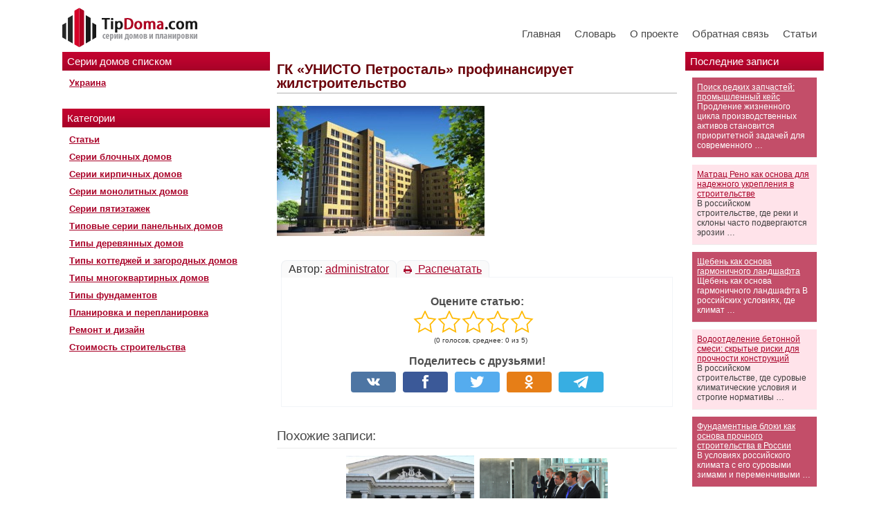

--- FILE ---
content_type: text/css
request_url: https://tipdoma.com/wp-content/cache/busting/1/wp-content/plugins/wp-responsive-menu/css/wprmenu-1.0.css
body_size: 2025
content:
@font-face {
  font-family: wprmenu;
  src: url(../../../../../../../plugins/wp-responsive-menu/fonts/wprmenu.eot?p8o4s0);
  src: url(../../../../../../../plugins/wp-responsive-menu/fonts/wprmenu.eot?p8o4s0#iefix) format('embedded-opentype'),url(../../../../../../../plugins/wp-responsive-menu/fonts/wprmenu.ttf?p8o4s0) format('truetype'),url(../../../../../../../plugins/wp-responsive-menu/fonts/wprmenu.woff?p8o4s0) format('woff'),url(../../../../../../../plugins/wp-responsive-menu/fonts/wprmenu.svg?p8o4s0#wprmenu) format('svg');
  font-weight: 400;
  font-style: normal;
}

html.wprmenu-body-fixed { overflow: inherit; }

html.wprmenu-body-fixed body {  position: fixed !important; }

#mg-wprm-wrap [class*=" icon-"],#mg-wprm-wrap [class^=icon-] {
  font-family: wprmenu!important;
  speak: none;
  font-style: normal;
  font-weight: 400;
  font-variant: normal;
  text-transform: none;
  line-height: 1;
  -webkit-font-smoothing: antialiased;
  -moz-osx-font-smoothing: grayscale;
}

#wprmenu_bar,#wprmenu_bar * {
  margin: 0;
  padding: 0;
  -moz-box-sizing: border-box!important;
  -webkit-box-sizing: border-box!important;
  box-sizing: border-box!important;
  font-family: inherit;
  list-style: none;
  text-align: left;
  font-size: 100%;
  font-weight: 400;
}


html body div.wprm-wrapper {
  z-index: 999999;
  width: 100%;
}

#wprmenu_bar img {
  border: 0;
  border: none;
}

.wprmenu_clear {
  clear: both!important;
  display: block!important;
  height: 1px!important;
  margin: -1px 0 0!important;
  width: 1px!important;
}

#wprmenu_bar {
  position: fixed;
  top: 0;
  left: 0;
  background: #4C656C;
  padding: 10px 16px;
  width: 100%;
  cursor: pointer;
  overflow: hidden;
  height: 42px;
  display: none;
  z-index: 99999;
}
.custMenu #custom_menu_icon{
  display: none;
}
#wprmenu_bar .menu_title {
  font-weight: 400;
  font-size: 20px;
  line-height: 35px;
  position: relative;
  top: -6px;
}

#wprmenu_bar .menu_title a {
  display: inline-block;
  position: relative;
  top: 4px;
}

#wprmenu_bar .bar_logo {
  border: none;
  margin: 0;
  padding: 0px 8px 0px 0px;
  width: auto;
  height: 25px;
}

#wprmenu_bar .wprmenu_icon {
  margin-right: 5px;
}

#wprmenu_bar div.hamburger {
  margin-top: -3px;
}

.wpr_search .wpr-search-field {
  padding: 5px !important;
  border: 1px solid #ccc;
  width: 100%;
  max-width: 100%;
  height: 35px;
}

.search-menu {
  padding: 14px;
}

#wprmenu_bar .wprmenu_icon_menu {
  color: #f2f2f2;
  margin-right: 5px;
}

body {
  position: relative!important;
}

body.admin-bar #wprmenu_bar {
  top: 32px;
}

.admin-bar #custom_menu_icon {
  margin-top: 32px;
}

#wprmenu_menu_ul .sub-menu {
  list-style: none;
  padding: 0;
}

#mg-wprm-wrap.custom .menu_title,
#mg-wprm-wrap {
  display: none;
}

#wprmenu_menu.wprmenu_levels ul li {
  display: block;
  overflow: hidden;
  border-bottom: 1px solid #131212;
  border-top: 1px solid #474747;
  width: 100%;
  position: relative;
}

#mg-wprm-wrap ul li{
  margin: 0
}
#mg-wprm-wrap ul li ul li ul li.wprmenu_parent_item_li,#mg-wprm-wrap ul li ul li.wprmenu_parent_item_li {
  padding-left: 0;
}

#mg-wprm-wrap ul li ul.sub-menu li {
  border: none;
  position: relative;
}

html body #wprmenu_menu_ul li.wprmenu_parent_item_li>ul {
  margin-left: 0!important;
}

div#mg-wprm-wrap ul li span.wprmenu_icon {
  font-family: 'wprmenu';
  position: absolute;
  right: 10px;
  line-height: 38px;
  padding: 24px;
}

div#mg-wprm-wrap ul#wprmenu_menu_ul>li>span.wprmenu_icon:before {
  right: 3px;
}

div#mg-wprm-wrap ul li span.wprmenu_icon:before {
  top: 3px;
}

div#mg-wprm-wrap ul li ul.sub-menu span.wprmenu_icon {
  margin-left: 0;
}

div#mg-wprm-wrap form.wpr-search-form {
  position: relative;
  padding: 0;
  margin: 0;
}

div#mg-wprm-wrap form.wpr-search-form button.wpr_submit {
  position: absolute;
  top: 0px;
  right: 0px;
  background-color: transparent;
  color: #000;
  width: 35px;
  height: 35px;
  padding: 0px 8px;
  border: none;
}

html body #wprmenu_menu_ul li.wprmenu_parent_item_li>ul {
  padding: 0 10px;
  margin: 0;
}

#mg-wprm-wrap {
  z-index: 9999;
}

#mg-wprm-wrap ul li a {
  text-decoration: none;
  z-index: 9999;
}

.wprmenu_bar #custom_menu_icon.hamburger {
  padding: 10px 9px 2px;
  position: fixed;
  z-index: 99999;
}

.icon_default.wprmenu_icon_par:before {
  content: "\74";
  position: absolute;
}

.icon_default.wprmenu_par_opened:before {
  content: "\6f";
}

.wprmenu_icon {
  position: relative;
  -webkit-transform: rotate(0);
  -moz-transform: rotate(0);
  -o-transform: rotate(0);
  transform: rotate(0);
  -webkit-transition: .5s ease-in-out;
  -moz-transition: .5s ease-in-out;
  -o-transition: .5s ease-in-out;
  transition: .5s ease-in-out;
  cursor: pointer;
  float: left;
}

span.wprmenu_icon.wprmenu_icon_par {
  top: 4px;
}

.wprmenu_icon span {
  display: block;
  position: absolute;
  height: 4px;
  width: 100%;
  background: #d3531a;
  border-radius: 0;
  opacity: 1;
  left: 0;
  -webkit-transform: rotate(0);
  -moz-transform: rotate(0);
  -o-transform: rotate(0);
  transform: rotate(0);
  -webkit-transition: .25s ease-in-out;
  -moz-transition: .25s ease-in-out;
  -o-transition: .25s ease-in-out;
  transition: .25s ease-in-out;
}

.wprmenu_icon.open span:nth-child(1),.wprmenu_icon.open span:nth-child(4) {
  width: 0;
  left: 50%;
  top: 18px;
}

.wprmenu_icon span:nth-child(1) {
  top: 0;
}

.wprmenu_icon span:nth-child(2),.wprmenu_icon span:nth-child(3) {
  top: 9px;
}

.wprmenu_icon span:nth-child(4) {
  top: 18px;
}

.wprmenu_icon.open span:nth-child(2) {
  -webkit-transform: rotate(45deg);
  -moz-transform: rotate(45deg);
  -o-transform: rotate(45deg);
  transform: rotate(45deg);
}

.wprmenu_icon.open span:nth-child(3) {
  -webkit-transform: rotate(-45deg);
  -moz-transform: rotate(-45deg);
  -o-transform: rotate(-45deg);
  transform: rotate(-45deg);
}

#mg-wprm-wrap.cbp-spmenu-right.custom .menu_title {
  padding: 15px;
  text-align: center;
}

#mg-wprm-wrap li.menu-item-has-children {
  position: relative;
}

.admin-bar #wprmenu_menu_ul {
  position: relative;
  z-index: 9999;
  overflow: hidden;
}

#mg-wprm-wrap canvas {
  position: absolute;
  z-index: 99;
}

#mg-wprm-wrap div.wpr_search {
  padding: 13px;
}

#wprmenu_menu_ul {
  padding: 0 0 50px;
  margin: 0;
  list-style: none;
  overflow: hidden;
}
.custom #wprmenu_menu_ul{
  padding: 0 0 10px;
}

#wprmenu_menu_ul ul.sub-menu {
  margin-left: 0;
}

div.wpr-clear:after {
  visibility: hidden;
  display: block;
  font-size: 0;
  content: " ";
  clear: both;
  height: 0;
}

#mg-wprm-wrap li.menu-item a {
  padding: 13px 14px;
}

#mg-wprm-wrap li.menu-item ul.sub-menu li.menu-item span {
  right: 10px;
  padding: 20px 20px 30px;
  line-height: 38px;
}

* html div.wpr-clear {
  height: 1%;
}

div.wpr-clear {
  display: block;
}

@media only screen and (max-width:768px) {
  .admin-bar #wprmenu_menu_ul {
    margin-top: 0;
  }

  div.wpr_search {
    padding-left: 0!important;
    padding-right: 0!important;
    margin-left: 8px!important;
    width: 92%!important;
  }
}

.cbp-spmenu {
  position: fixed;
  overflow: auto;
  height: 100%;
  z-index: 9999;
}

.cbp-spmenu a {
  padding: 1em;
  display: block;
}

#mg-wprm-wrap.cbp-spmenu.custom {
  top: 0;
}

.admin-bar #mg-wprm-wrap.cbp-spmenu.custom {
  top: 32px;
}

#mg-wprm-wrap.cbp-spmenu-left,#mg-wprm-wrap.cbp-spmenu-right {
  top: 42px;
}

.admin-bar #mg-wprm-wrap.cbp-spmenu-left,.admin-bar #mg-wprm-wrap.cbp-spmenu-right {
  top: 74px;
}

.admin-bar .cbp-spmenu-bottom.cbp-spmenu-open,.admin-bar .cbp-spmenu-top.cbp-spmenu-open {
  top: 74px!important;
}

body.admin-bar .cbp-spmenu-bottom.custom.cbp-spmenu-open,body.admin-bar .cbp-spmenu-top.custom.cbp-spmenu-open {
  top: 32px!important;
}

@media only screen and (max-width:782px) {
  .admin-bar #custom_menu_icon {
    margin-top: 46px;
  }

  body.admin-bar .cbp-spmenu-bottom.custom.cbp-spmenu-open,body.admin-bar .cbp-spmenu-top.custom.cbp-spmenu-open {
    top: 46px!important;
  }

  .admin-bar #mg-wprm-wrap.cbp-spmenu.custom,body.admin-bar #wprmenu_bar {
    top: 46px;
  }

  .admin-bar #mg-wprm-wrap.cbp-spmenu-left,.admin-bar #mg-wprm-wrap.cbp-spmenu-right {
    top: 88px;
  }

  .admin-bar .cbp-spmenu-top.cbp-spmenu-open, .admin-bar .cbp-spmenu-bottom.cbp-spmenu-open {
    top: 88px!important;
  }

  #wpr_iframe .admin-bar #mg-wprm-wrap.cbp-spmenu-left, #wpr_iframe .admin-bar #mg-wprm-wrap.cbp-spmenu-right {
    top: 42px !important;
  }
}

.cbp-spmenu-left {
  left: -100%;
}

.cbp-spmenu-right {
  right: -100%;
}

.cbp-spmenu-left.cbp-spmenu-open {
  left: 0;
}

.cbp-spmenu-right.cbp-spmenu-open {
  right: 0;
}

.cbp-spmenu-top {
  top: -100%!important;
}

.cbp-spmenu-bottom {
  top: 100%!important;
}

.cbp-spmenu-bottom.cbp-spmenu-open,.cbp-spmenu-top.cbp-spmenu-open {
  top: 42px!important;
}

.cbp-spmenu-bottom.cbp-spmenu-open.custom,.cbp-spmenu-top.cbp-spmenu-open.custom {
  top: 0!important;
}

.cbp-spmenu-push {
  overflow-x: hidden;
  position: relative;
  left: 0;
}

.cbp-spmenu-push-toright {
  left: 100%;
}

.cbp-spmenu-push-toleft {
  left: -100%;
}
.cbp-spmenu-push .cbp-spmenu-top{
  -webkit-transition: unset;
  -moz-transition: unset;
  transition: unset;
}
.cbp-spmenu-push #mg-wprm-wrap.cbp-spmenu-top{
  position: static;
  display: none;
  width: 100%;
  max-width: 100%;
}
.cbp-spmenu-push .cbp-spmenu-top #wprmenu_menu_ul{
  padding: 0;
}
.cbp-spmenu,.cbp-spmenu-push {
  -webkit-transition: all .3s ease;
  -moz-transition: all .3s ease;
  transition: all .3s ease;
}
html body .wprm-overlay.active {
    height: 100%;
    width: 100%;
    z-index: 9999;
    left: 0;
    top: 0;
    position: fixed;
}

--- FILE ---
content_type: application/javascript
request_url: https://tipdoma.com/wp-content/plugins/modesco-fotorama/fotorama-wp.min.js
body_size: 225
content:
(function(a){a(function(){a.fn.fotoramaWPAdapter=function(){this.each(function(){var b=a(this);b.data();var c=a("<div></div>");a("dl",this).each(function(){var b=a("dt a",this);c.append(b.attr("data-caption",a("dd",this).text()))});b.html(c.html())});return this};a(".fotorama--wp").fotoramaWPAdapter().fotorama()})})(jQuery);
